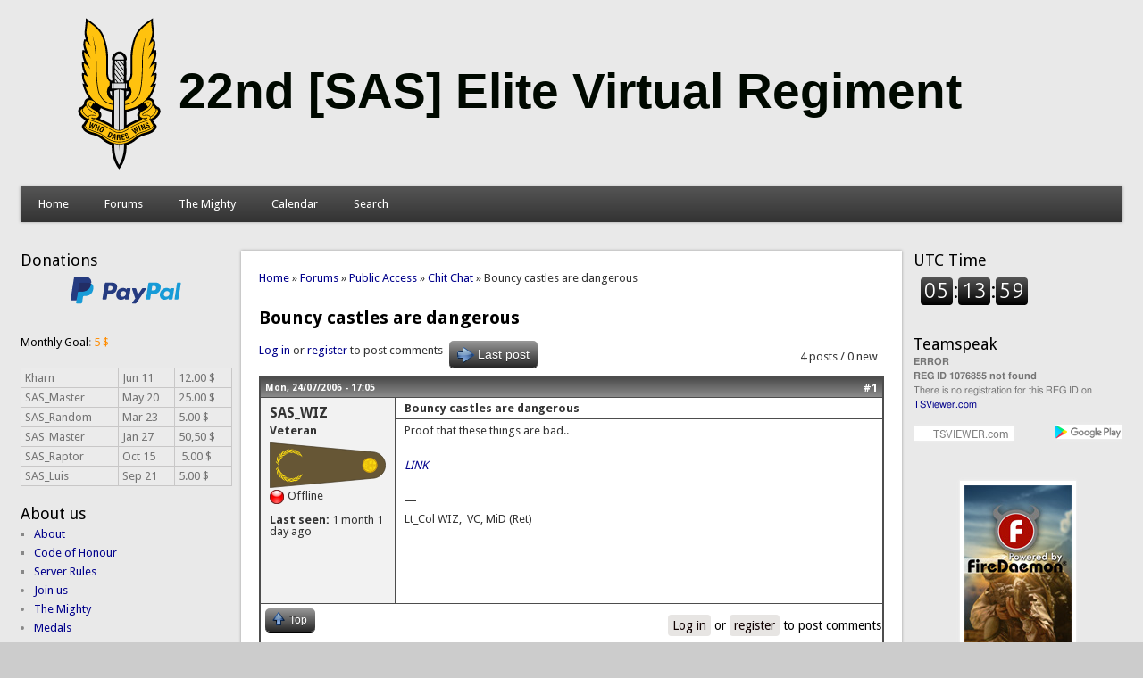

--- FILE ---
content_type: text/html; charset=utf-8
request_url: https://sasclan.org/forum-topic/bouncy-castles-are-dangerous-4328
body_size: 7360
content:
<!DOCTYPE html>
<html lang="en">
<head>
<meta http-equiv="X-UA-Compatible" content="IE=Edge" />
<meta name="theme-color" content="#4d4d4d">
<meta charset="utf-8" />
<meta name="Generator" content="Drupal 7 (http://drupal.org)" />
<link rel="canonical" href="https://sasclan.org/forum-topic/bouncy-castles-are-dangerous-4328" />
<link rel="canonical" href="/forum-topic/bouncy-castles-are-dangerous-4328" />
<link rel="shortlink" href="/node/4328" />
<meta name="viewport" content="width=device-width" />
<link rel="shortcut icon" href="https://sasclan.org/favicon.ico" type="image/vnd.microsoft.icon" />
<title>Bouncy castles are dangerous | 22nd SAS Elite Virtual Regiment</title>
<link type="text/css" rel="stylesheet" href="https://sasclan.org/sites/default/files/css/css_xE-rWrJf-fncB6ztZfd2huxqgxu4WO-qwma6Xer30m4.css" media="all" />
<link type="text/css" rel="stylesheet" href="https://sasclan.org/sites/default/files/css/css_P-pKQEJF-2KPAgK4uvmwgf7-tcYDeWnE5ixOdeQXR3c.css" media="all" />
<link type="text/css" rel="stylesheet" href="https://sasclan.org/sites/default/files/css/css_vhIPnsR2krWwoVL48w96jnqp4Awk-XB2wIq_kSdafXs.css" media="all" />
<link type="text/css" rel="stylesheet" href="https://sasclan.org/sites/default/files/css/css_sPp5mQbu0irRRBcZEd-FQrcpPfywO_lWjqw03T5NDvc.css" media="all" />
<script type="text/javascript" src="https://sasclan.org/sites/default/files/js/js_YD9ro0PAqY25gGWrTki6TjRUG8TdokmmxjfqpNNfzVU.js"></script>
<script type="text/javascript" src="https://sasclan.org/sites/default/files/js/js_gHk2gWJ_Qw_jU2qRiUmSl7d8oly1Cx7lQFrqcp3RXcI.js"></script>
<script type="text/javascript" src="https://sasclan.org/sites/default/files/js/js_bThboHuxXyfb0-RMw4N5B11bzRXGIrA0Dd_m0-nAtYs.js"></script>
<script type="text/javascript" src="https://sasclan.org/sites/default/files/googleanalytics/js?t7oeb1"></script>
<script type="text/javascript">
<!--//--><![CDATA[//><!--
window.dataLayer = window.dataLayer || [];function gtag(){dataLayer.push(arguments)};gtag("js", new Date());gtag("set", "developer_id.dMDhkMT", true);gtag("config", "UA-60482578-1", {"groups":"default","link_attribution":true});
//--><!]]>
</script>
<script type="text/javascript" src="https://sasclan.org/sites/default/files/js/js_i9-mZxF1wrIj_pHo8CcygMfG3cz35Mlm6odAjzL19fk.js"></script>
<script type="text/javascript">
<!--//--><![CDATA[//><!--
var _paq = _paq || [];(function(){var u=(("https:" == document.location.protocol) ? "https://stats.scapin.dk/" : "https://stats.scapin.dk/");_paq.push(["setSiteId", "1"]);_paq.push(["setTrackerUrl", u+"matomo.php"]);_paq.push(["setDoNotTrack", 1]);_paq.push(["trackPageView"]);_paq.push(["setIgnoreClasses", ["no-tracking","colorbox"]]);_paq.push(["enableLinkTracking"]);var d=document,g=d.createElement("script"),s=d.getElementsByTagName("script")[0];g.type="text/javascript";g.defer=true;g.async=true;g.src="https://sasclan.org/sites/default/files/matomo/matomo.js?t7oeb1";s.parentNode.insertBefore(g,s);})();
//--><!]]>
</script>
<script type="text/javascript" src="https://sasclan.org/sites/default/files/js/js_iYsPpB3B-cWPXOZpHqdoSUudh3OYEXD053YZrYvXrws.js"></script>
<script type="text/javascript">
<!--//--><![CDATA[//><!--
jQuery.extend(Drupal.settings, {"basePath":"\/","pathPrefix":"","setHasJsCookie":0,"ajaxPageState":{"theme":"professional_theme","theme_token":"psCp6Q-vK3sz8jKbU3FLnXCQUHbHytEwiCIBPPr9RCw","js":{"modules\/statistics\/statistics.js":1,"misc\/jquery.js":1,"misc\/jquery-extend-3.4.0.js":1,"misc\/jquery-html-prefilter-3.5.0-backport.js":1,"misc\/jquery.once.js":1,"misc\/drupal.js":1,"sites\/all\/modules\/entityreference\/js\/entityreference.js":1,"sites\/all\/modules\/quote\/quote.js":1,"sites\/all\/modules\/google_analytics\/googleanalytics.js":1,"https:\/\/sasclan.org\/sites\/default\/files\/googleanalytics\/js?t7oeb1":1,"0":1,"sites\/all\/modules\/matomo\/matomo.js":1,"1":1,"sites\/all\/themes\/professional_theme\/js\/custom.js":1},"css":{"modules\/system\/system.base.css":1,"modules\/system\/system.menus.css":1,"modules\/system\/system.messages.css":1,"modules\/system\/system.theme.css":1,"modules\/aggregator\/aggregator.css":1,"modules\/book\/book.css":1,"sites\/all\/modules\/calendar\/css\/calendar_multiday.css":1,"modules\/comment\/comment.css":1,"sites\/all\/modules\/date\/date_repeat_field\/date_repeat_field.css":1,"modules\/field\/theme\/field.css":1,"modules\/node\/node.css":1,"modules\/poll\/poll.css":1,"modules\/search\/search.css":1,"modules\/user\/user.css":1,"modules\/forum\/forum.css":1,"sites\/all\/modules\/views\/css\/views.css":1,"sites\/all\/modules\/ckeditor\/css\/ckeditor.css":1,"sites\/all\/modules\/ctools\/css\/ctools.css":1,"sites\/all\/modules\/panels\/css\/panels.css":1,"sites\/all\/modules\/quote\/quote.css":1,"sites\/all\/modules\/xbbcode\/xbbcode_basic\/xbbcode_basic.css":1,"sites\/all\/modules\/xbbcode\/xbbcode_list\/xbbcode_list.css":1,"sites\/all\/modules\/advanced_forum\/styles\/naked\/advanced-forum.naked.structure.css":1,"sites\/all\/modules\/custom_forum_themes\/styles\/sas\/advanced-forum.sas.structure.css":1,"sites\/all\/modules\/custom_forum_themes\/styles\/sas\/advanced-forum.sas.style.css":1,"sites\/all\/modules\/advanced_forum\/styles\/naked\/advanced-forum.naked.images.css":1,"sites\/all\/modules\/custom_forum_themes\/styles\/sas\/advanced-forum.sas.images.css":1,"sites\/all\/themes\/professional_theme\/style.css":1}},"quote_nest":"2","googleanalytics":{"account":["UA-60482578-1"],"trackOutbound":1,"trackMailto":1,"trackDownload":1,"trackDownloadExtensions":"7z|aac|arc|arj|asf|asx|avi|bin|csv|doc(x|m)?|dot(x|m)?|exe|flv|gif|gz|gzip|hqx|jar|jpe?g|js|mp(2|3|4|e?g)|mov(ie)?|msi|msp|pdf|phps|png|ppt(x|m)?|pot(x|m)?|pps(x|m)?|ppam|sld(x|m)?|thmx|qtm?|ra(m|r)?|sea|sit|tar|tgz|torrent|txt|wav|wma|wmv|wpd|xls(x|m|b)?|xlt(x|m)|xlam|xml|z|zip"},"matomo":{"trackMailto":1},"statistics":{"data":{"nid":"4328"},"url":"\/modules\/statistics\/statistics.php"},"urlIsAjaxTrusted":{"\/forum-topic\/bouncy-castles-are-dangerous-4328?destination=node\/4328":true},"js":{"tokens":[]}});
//--><!]]>
</script>
<!--[if lt IE 9]><script src="//html5shiv.googlecode.com/svn/trunk/html5.js"></script><![endif]-->
</head>
<body class="html not-front not-logged-in two-sidebars page-node page-node- page-node-4328 node-type-forum">
    
<script type="application/ld+json">
{
  "@context" : "http://schema.org",
  "@type" : "Organization",
  "name" : "22nd SAS Elite Virtual Regiment",
  "logo": "https://sasclan.org/sites/default/files/images/logo_sas.jpg",
  "url" : "https://sasclan.org",
  "sameAs" : [
    "https://twitter.com/sas22evr",
    "https://www.google.com/+SasclanOrg",
    "http://steamcommunity.com/groups/SASEliteVirtualRegiment"
 ]
}
</script> 
<div id="wrapper">
  <header id="header">
    <div id="logo"><a href="/" title="22nd [SAS] Elite Virtual Regiment"><img src="https://sasclan.org/sites/default/files/images/22nd-sas-elite-virtual-regiment-logo.svg"/></a></div>            <div class="clear2"></div>
          <nav id="main-menu">
        <a class="nav-toggle" href="#">Navigation</a>
        <div class="menu-navigation-container">
          <ul class="menu"><li class="first leaf"><a href="/">Home</a></li>
<li class="expanded"><a href="/forum" title="">Forums</a><ul class="menu"><li class="first leaf"><a href="/forums/chit-chat" title="">Chit Chat</a></li>
<li class="last leaf"><a href="/forums/sas-related-topics" title="">SAS Related Topics</a></li>
</ul></li>
<li class="expanded"><a href="/sas-members" title="">The Mighty</a><ul class="menu"><li class="first leaf"><a href="/sas-members/veterans" title="">Veterans</a></li>
<li class="last leaf"><a href="/sas-members/orgchart" title="">OrgChart </a></li>
</ul></li>
<li class="leaf"><a href="/calendar" title="">Calendar</a></li>
<li class="last leaf"><a href="/search/node" title="">Search</a></li>
</ul>        </div>
        <div class="clear2"></div>
      </nav>
    <!-- end main-menu -->
  </header>

  <div id="container">
    

   
    <div class="content-sidebar-wrap">

    <div id="content">
      <div id="breadcrumbs"><span class="element-invisible">You are here</span><body itemscope itemtype="http://schema.org/WebPage"><div itemprop="breadcrumb"><nav class="breadcrumb"><a href="/">Home</a> » <a href="/forum">Forums</a> » <a href="/forums/public-access">Public Access</a> » <a href="/forums/chit-chat">Chit Chat</a> » Bouncy castles are dangerous</nav></div></body></div>      <section id="post-content" role="main">
                                <h1 class="page-title">Bouncy castles are dangerous</h1>                                        
  
<div id="forum-topic-header" class="forum-topic-header clearfix">
	
  <div class="topic-post-count">
  4 posts / 0 new  </div>

      <div class="topic-reply-link">
    <a href="/user/login?destination=node/4328%23comment-form">Log in</a> or <a href="/user/register?destination=node/4328%23comment-form">register</a> to post comments    </div>
  
  
      <div class="last-post-link">
     <a href="/forum-topic/bouncy-castles-are-dangerous-4328#comment-37561" class="af-button-large active"><span>Last post</span></a>    </div>
  

  <a id="forum-topic-top"></a>
</div>

<div id="post-4328" class="forum-post clearfix en posted-by-139 node-full"  about="/forum-topic/bouncy-castles-are-dangerous-4328" typeof="sioc:Post sioct:BoardPost">
  <div class="forum-post-info clearfix">
    <div class="forum-posted-on">
      <span property="dc:date dc:created" content="2006-07-24T17:05:07+00:00" datatype="xsd:dateTime">Mon, 24/07/2006 - 17:05</span>
                </div>
    
    
        
    <span class="forum-post-number"><a href="/forum-topic/bouncy-castles-are-dangerous-4328" class="active">#1</a></span>
  </div> 
  <div class="forum-post-wrapper">
    <div class="forum-post-panel-sub">
              


<div class="author-pane">
 <div class="author-pane-inner">
        <div class="author-pane-section author-pane-general">
            <div class="author-pane-line author-name">
        <span class="username" xml:lang="" about="/users/sas_wiz-139" typeof="sioc:UserAccount" property="" datatype="">SAS_WIZ</span>      </div>
		<strong><div class="author-pane-line author-roles author-pane-mobile" style="overflow:hidden"><div class="field field-name-field-member-rank field-type-list-text field-label-hidden"><div class="field-items"><div class="field-item even" property="">Veteran</div></div></div></div></strong>
	<div class="field field-name-field-member-rank-image-alt field-type-list-text field-label-hidden"><div class="field-items"><div class="field-item even" property=""><img src="/sites/default/files/role_images/alternative/22_Vet.svg" alt="Veteran" title="Veteran"></div></div></div>

                    
      
                    <div class="author-pane-line author-pane-mobile author-offline">
           Offline        </div>
      
                    <div class="author-pane-line">
           <span class="author-pane-label author-last-active author-pane-mobile">Last seen:</span> 1 month 1 day ago        </div>
      
            
            
                </div>

        <div class="author-pane-section author-pane-contact">
            
            
            
                </div>

        <div class="author-pane-section author-pane-admin">
            
              </div>
  </div>
</div>
          </div>

    <div class="forum-post-panel-main clearfix">
              <div class="forum-post-title">
          Bouncy castles are dangerous        </div>
      
      <div class="forum-post-content">
        <div class="field field-name-body field-type-text-with-summary field-label-hidden"><div class="field-items"><div class="field-item even" property="content:encoded"><p>Proof that these things are bad..</p>
<p><a href="http://news.bbc.co.uk/1/hi/england/wear/5208898.stm" title="http://news.bbc.co.uk/1/hi/england/wear/5208898.stm"><em>LINK</em></a></p>
</div></div></div><div class="clear"><div>—</div><p>Lt_Col WIZ,  VC, MiD (Ret)</p>
</div><span property="dc:title" content="Bouncy castles are dangerous" class="rdf-meta element-hidden"></span>      </div>

      
          </div>
  </div>
  
  <div class="forum-post-footer clearfix">
    <div class="forum-jump-links">
      <a href="#forum-topic-top" title="Jump to top of page" class="af-button-small"><span>Top</span></a>
    </div>

    <div class="forum-post-links">
      <ul class="links inline"><li class="comment_forbidden first last"><span><a href="/user/login?destination=node/4328%23comment-form">Log in</a> or <a href="/user/register?destination=node/4328%23comment-form">register</a> to post comments</span></li>
</ul>    </div>
  </div>
  </div>
<div id="forum-comments" class="comment-wrapper">
  <a id="comment-37556"></a>


<div id="post-37556" class="forum-post clearfix en posted-by-118"  about="/comment/37556#comment-37556" typeof="sioc:Post sioct:Comment">
  <div class="forum-post-info clearfix">
    <div class="forum-posted-on">
      Mon, 24/07/2006 - 19:19
                    
        
                  </div>
    
    
        
    <span class="forum-post-number"><a href="/comment/37556#comment-37556" class="permalink" rel="bookmark">#2</a></span>
  </div> 
  <div class="forum-post-wrapper">
    <div class="forum-post-panel-sub">
              


<div class="author-pane">
 <div class="author-pane-inner">
        <div class="author-pane-section author-pane-general">
            <div class="author-pane-line author-name">
        <span class="username" xml:lang="" about="/users/sas_relish-118" typeof="sioc:UserAccount" property="" datatype="">SAS_Relish</span>      </div>
		<strong><div class="author-pane-line author-roles author-pane-mobile" style="overflow:hidden"><div class="field field-name-field-member-rank field-type-list-text field-label-hidden"><div class="field-items"><div class="field-item even" property="">Veteran</div></div></div></div></strong>
	<div class="field field-name-field-member-rank-image-alt field-type-list-text field-label-hidden"><div class="field-items"><div class="field-item even" property=""><img src="/sites/default/files/role_images/alternative/22_Vet.svg" alt="Veteran" title="Veteran"></div></div></div>

                    
      
                    <div class="author-pane-line author-pane-mobile author-offline">
           Offline        </div>
      
                    <div class="author-pane-line">
           <span class="author-pane-label author-last-active author-pane-mobile">Last seen:</span> 13 years 1 month ago        </div>
      
            
            
                </div>

        <div class="author-pane-section author-pane-contact">
            
            
            
                </div>

        <div class="author-pane-section author-pane-admin">
            
              </div>
  </div>
</div>
          </div>

    <div class="forum-post-panel-main clearfix">
      
      <div class="forum-post-content">
        <span rel="sioc:reply_of" resource="/forum-topic/bouncy-castles-are-dangerous-4328" class="rdf-meta element-hidden"></span><div class="field field-name-comment-body field-type-text-long field-label-hidden"><div class="field-items"><div class="field-item even" property="content:encoded"><p>Hmm get a huge inflattable thing. And I mean HUGE.</p>
<p>Get loads of people to crowd round it, and walk though it.</p>
<p>Then see what happens when a gust of wind comes along.</p>
<p>I feel sorry for those who died, not just because they are dead, but because they will forever be remembered as the people that died when a bouncy castle fell on them.</p>
</div></div></div><div class="clear"><div>—</div><p>SAS_Vet_Relish</p>
</div><span property="foaf:name" content="SAS_Relish" class="rdf-meta element-hidden"></span>      </div>

      
          </div>
  </div>
  
  <div class="forum-post-footer clearfix">
    <div class="forum-jump-links">
      <a href="#forum-topic-top" title="Jump to top of page" class="af-button-small"><span>Top</span></a>
    </div>

    <div class="forum-post-links">
      <ul class="links inline"><li class="comment_forbidden first last"><span><a href="/user/login?destination=node/4328%23comment-form">Log in</a> or <a href="/user/register?destination=node/4328%23comment-form">register</a> to post comments</span></li>
</ul>    </div>
  </div>
  </div>
<a id="comment-37557"></a>


<div id="post-37557" class="forum-post clearfix en posted-by-150"  about="/comment/37557#comment-37557" typeof="sioc:Post sioct:Comment">
  <div class="forum-post-info clearfix">
    <div class="forum-posted-on">
      Mon, 24/07/2006 - 19:35
                    
        
                  </div>
    
    
        
    <span class="forum-post-number"><a href="/comment/37557#comment-37557" class="permalink" rel="bookmark">#3</a></span>
  </div> 
  <div class="forum-post-wrapper">
    <div class="forum-post-panel-sub">
              


<div class="author-pane">
 <div class="author-pane-inner">
        <div class="author-pane-section author-pane-general">
            <div class="author-pane-line author-name">
        <span class="username" xml:lang="" about="/users/rouge-150" typeof="sioc:UserAccount" property="" datatype="">Rouge</span>      </div>
		<strong><div class="author-pane-line author-roles author-pane-mobile" style="overflow:hidden"></div></strong>
	

                    
      
                    <div class="author-pane-line author-pane-mobile author-offline">
           Offline        </div>
      
                    <div class="author-pane-line">
           <span class="author-pane-label author-last-active author-pane-mobile">Last seen:</span> 15 years 11 months ago        </div>
      
            
            
                </div>

        <div class="author-pane-section author-pane-contact">
            
            
            
                </div>

        <div class="author-pane-section author-pane-admin">
            
              </div>
  </div>
</div>
          </div>

    <div class="forum-post-panel-main clearfix">
              <div class="forum-post-title">
          Re: Bouncy castles are dangerous        </div>
      
      <div class="forum-post-content">
        <span rel="sioc:reply_of" resource="/forum-topic/bouncy-castles-are-dangerous-4328" class="rdf-meta element-hidden"></span><div class="field field-name-comment-body field-type-text-long field-label-hidden"><div class="field-items"><div class="field-item even" property="content:encoded"><blockquote class="xbbcode"><p>Proof that these things are bad..</p></blockquote>
<p>I hope you have stopped pleying with them then. I have.</p>
<p>SAS_Rouge  :pimp:</p>
</div></div></div>      </div>

      
          </div>
  </div>
  
  <div class="forum-post-footer clearfix">
    <div class="forum-jump-links">
      <a href="#forum-topic-top" title="Jump to top of page" class="af-button-small"><span>Top</span></a>
    </div>

    <div class="forum-post-links">
      <ul class="links inline"><li class="comment_forbidden first last"><span><a href="/user/login?destination=node/4328%23comment-form">Log in</a> or <a href="/user/register?destination=node/4328%23comment-form">register</a> to post comments</span></li>
</ul>    </div>
  </div>
  </div>
<a id="comment-37561"></a>


<div id="post-37561" class="forum-post clearfix en posted-by-85"  about="/comment/37561#comment-37561" typeof="sioc:Post sioct:Comment">
  <div class="forum-post-info clearfix">
    <div class="forum-posted-on">
      Mon, 24/07/2006 - 21:03
                    
        
                  </div>
    
    
        
    <span class="forum-post-number"><a href="/comment/37561#comment-37561" class="permalink" rel="bookmark">#4</a></span>
  </div> 
  <div class="forum-post-wrapper">
    <div class="forum-post-panel-sub">
              


<div class="author-pane">
 <div class="author-pane-inner">
        <div class="author-pane-section author-pane-general">
            <div class="author-pane-line author-name">
        <span class="username" xml:lang="" about="/users/sas_shield-85" typeof="sioc:UserAccount" property="" datatype="">SAS_Shield</span>      </div>
		<strong><div class="author-pane-line author-roles author-pane-mobile" style="overflow:hidden"><div class="field field-name-field-member-rank field-type-list-text field-label-hidden"><div class="field-items"><div class="field-item even" property="">Veteran</div></div></div></div></strong>
	<div class="field field-name-field-member-rank-image-alt field-type-list-text field-label-hidden"><div class="field-items"><div class="field-item even" property=""><img src="/sites/default/files/role_images/alternative/22_Vet.svg" alt="Veteran" title="Veteran"></div></div></div>

                    
      
                    <div class="author-pane-line author-pane-mobile author-offline">
           Offline        </div>
      
                    <div class="author-pane-line">
           <span class="author-pane-label author-last-active author-pane-mobile">Last seen:</span> 15 years 5 months ago        </div>
      
            
            
                </div>

        <div class="author-pane-section author-pane-contact">
            
            
            
                </div>

        <div class="author-pane-section author-pane-admin">
            
              </div>
  </div>
</div>
          </div>

    <div class="forum-post-panel-main clearfix">
      
      <div class="forum-post-content">
        <span rel="sioc:reply_of" resource="/forum-topic/bouncy-castles-are-dangerous-4328" class="rdf-meta element-hidden"></span><div class="field field-name-comment-body field-type-text-long field-label-hidden"><div class="field-items"><div class="field-item even" property="content:encoded"><p>your suppose to stake them to the ground so that doesnt happen, but lazy business people and their shortcuts, i wonder if some wrongful death suits will be following</p>
</div></div></div><div class="clear"><div>—</div><p>"Game over man." Pvt. Hudson. SAS 22nd E.V.R.</p>
</div><span property="foaf:name" content="SAS_Shield" class="rdf-meta element-hidden"></span>      </div>

      
          </div>
  </div>
  
  <div class="forum-post-footer clearfix">
    <div class="forum-jump-links">
      <a href="#forum-topic-top" title="Jump to top of page" class="af-button-small"><span>Top</span></a>
    </div>

    <div class="forum-post-links">
      <ul class="links inline"><li class="comment_forbidden first last"><span><a href="/user/login?destination=node/4328%23comment-form">Log in</a> or <a href="/user/register?destination=node/4328%23comment-form">register</a> to post comments</span></li>
</ul>    </div>
  </div>
  </div>
        </div>
      </section> <!-- /#main -->
    </div>

          <aside id="sidebar-first" role="complementary">
        <div class="region region-sidebar-first">
  <div id="block-block-7" class="block block-block">

        <span id="sidebar-headings" >Donations</span>
    
  <div class="content">
    <form action="https://www.paypal.com/cgi-bin/webscr" method="post" target="_top">
<p class="rtecenter"><input name="cmd" type="hidden" value="_s-xclick" /> <input name="hosted_button_id" type="hidden" value="SCTQA75CY9VV2" /> <input alt="PayPal – The safer, easier way to pay online!" name="submit" src="https://sasclan.org/sites/default/files/public/images/paypal.svg" type="image" /></p>
</form>
<p><span style="color:#000000;">Monthly Goal</span>: <span style="color:#FF8C00;">5 $</span></p>
<table>
<tbody>
<tr>
<td>Kharn</td>
<td>Jun 11</td>
<td>12.00 $</td>
</tr>
<tr>
<td>SAS_Master</td>
<td>May 20</td>
<td>25.00 $</td>
</tr>
<tr>
<td>SAS_Random</td>
<td>Mar 23</td>
<td>5.00 $</td>
</tr>
<tr>
<td>SAS_Master</td>
<td>Jan 27</td>
<td>50,50 $</td>
</tr>
<tr>
<td>SAS_Raptor</td>
<td>Oct 15</td>
<td> 5.00 $</td>
</tr>
<tr>
<td>SAS_Luis</td>
<td>Sep 21</td>
<td>5.00 $</td>
</tr>
</tbody>
</table>
  </div>
  
</div> <!-- /.block -->
<div id="block-menu-menu-about-us" class="block block-menu">

        <span id="sidebar-headings" >About us</span>
    
  <div class="content">
    <ul class="menu"><li class="first leaf"><a href="/about-10183" title="">About</a></li>
<li class="leaf"><a href="/code-honour-10182" title="">Code of Honour</a></li>
<li class="leaf"><a href="/server-rules-10528" title="">Server Rules</a></li>
<li class="collapsed"><a href="/join-us-10184" title="">Join us</a></li>
<li class="collapsed"><a href="/sas-members" title="">The Mighty</a></li>
<li class="collapsed"><a href="/medals" title="">Medals</a></li>
<li class="leaf"><a href="http://steamcommunity.com/groups/SASEliteVirtualRegiment" title="">SAS Steam Group</a></li>
<li class="leaf"><a href="https://units.arma3.com/unit/22nd-sas-elite-virtual-regiment" title="">SAS Arma 3 Unit</a></li>
<li class="last leaf"><a href="https://www.youtube.com/watch?v=yO7XKy8XqNo&amp;list=PLsQeqdcci7bytZWWo2FGs-HR3dFMtKcYB" title="">Videos</a></li>
</ul>  </div>
  
</div> <!-- /.block -->
<div id="block-menu-menu-armoury" class="block block-menu">

        <span id="sidebar-headings" >Armoury</span>
    
  <div class="content">
    <ul class="menu"><li class="first leaf"><a href="/documentation-11138" title="">Documentation</a></li>
<li class="collapsed"><a href="/downloads" title="">Downloads</a></li>
<li class="leaf"><a href="/getting-started-arma-3-multiplayer-11080" title="">Arma 3</a></li>
<li class="collapsed"><a href="/banlist" title="">Banlist</a></li>
<li class="last leaf"><a href="https://mail.zoho.eu/portal/sasclan" title="">Webmail</a></li>
</ul>  </div>
  
</div> <!-- /.block -->
<div id="block-user-login" class="block block-user">

        <span id="sidebar-headings" >User login</span>
    
  <div class="content">
    <form action="/forum-topic/bouncy-castles-are-dangerous-4328?destination=node/4328" method="post" id="user-login-form" accept-charset="UTF-8"><div><div class="form-item form-type-textfield form-item-name">
  <label for="edit-name">Username <span class="form-required" title="This field is required.">*</span></label>
 <input type="text" id="edit-name" name="name" value="" size="15" maxlength="60" class="form-text required" />
</div>
<div class="form-item form-type-password form-item-pass">
  <label for="edit-pass">Password <span class="form-required" title="This field is required.">*</span></label>
 <input type="password" id="edit-pass" name="pass" size="15" maxlength="128" class="form-text required" />
</div>
<div class="item-list"><ul><li class="first"><a href="/user/register" title="Create a new user account.">Create new account</a></li>
<li class="last"><a href="/user/password" title="Request new password via e-mail.">Request new password</a></li>
</ul></div><input type="hidden" name="form_build_id" value="form-bojcwdhIEfAsu754TfR6nTB6EgE6EcvYjeEyWULQ-EU" />
<input type="hidden" name="form_id" value="user_login_block" />
<div class="form-actions form-wrapper" id="edit-actions"><input type="submit" id="edit-submit" name="op" value="Log in" class="form-submit" /></div></div></form>  </div>
  
</div> <!-- /.block -->
<div id="block-user-online" class="block block-user">

        <span id="sidebar-headings" >Who&#039;s Online</span>
    
  <div class="content">
    <p>There are currently 0 users online.</p>  </div>
  
</div> <!-- /.block -->
<div id="block-block-5" class="block block-block">

      
  <div class="content">
    <div><strong><a href="//sasclan.org/tribute_sinister/tribute.html" target="_blank">Sinister Tribute</a></strong></div>
  </div>
  
</div> <!-- /.block -->
</div>
 <!-- /.region -->
      </aside>  <!-- /#sidebar-first -->
    
    </div>

          <aside id="sidebar-second" role="complementary">
        <div class="region region-sidebar-second">
  <div id="block-block-6" class="block block-block">

        <span id="sidebar-headings" >UTC Time</span>
    
  <div class="content">
    <p><iframe height="45" src="https://sasclan.org/clock-widget.html"></iframe></p>
  </div>
  
</div> <!-- /.block -->
<div id="block-block-4" class="block block-block">

        <span id="sidebar-headings" >Teamspeak</span>
    
  <div class="content">
    <div id="ts3viewer_1076855" style=""> </div>
<script src="https://static.tsviewer.com/short_expire/js/ts3viewer_loader.js"></script><script>
<!--//--><![CDATA[// ><!--

var ts3v_url_1 = "https://www.tsviewer.com/ts3viewer.php?ID=1076855&text=757575&text_size=11&text_family=1&text_s_color=000000&text_s_weight=normal&text_s_style=normal&text_s_variant=normal&text_s_decoration=none&text_i_color=&text_i_weight=normal&text_i_style=normal&text_i_variant=normal&text_i_decoration=none&text_c_color=&text_c_weight=normal&text_c_style=normal&text_c_variant=normal&text_c_decoration=none&text_u_color=000000&text_u_weight=normal&text_u_style=normal&text_u_variant=normal&text_u_decoration=none&text_s_color_h=&text_s_weight_h=bold&text_s_style_h=normal&text_s_variant_h=normal&text_s_decoration_h=none&text_i_color_h=000000&text_i_weight_h=bold&text_i_style_h=normal&text_i_variant_h=normal&text_i_decoration_h=none&text_c_color_h=&text_c_weight_h=normal&text_c_style_h=normal&text_c_variant_h=normal&text_c_decoration_h=none&text_u_color_h=&text_u_weight_h=bold&text_u_style_h=normal&text_u_variant_h=normal&text_u_decoration_h=none&iconset=default_colored_2014_tsv";
ts3v_display.init(ts3v_url_1, 1076855, 100);

//--><!]]>
</script>  </div>
  
</div> <!-- /.block -->
<div id="block-block-8" class="block block-block">

      
  <div class="content">
    <p align="center"><a href="http://www.firedaemon.com"><img alt="Game Server Manager" src="https://sasclan.org/sites/default/files/120-240-1.jpg" title="Game Server Manager" /> </a></p>
  </div>
  
</div> <!-- /.block -->
</div>
 <!-- /.region -->
      </aside>  <!-- /#sidebar-first -->
    
  <div class="clear2"></div>

     <div id="foot">
     <div class="region region-footer">
  <div id="block-block-3" class="block block-block">

      
  <div class="content">
    <p class="rtecenter"><img alt="Raven Shield" src="https://sasclan.org/sites/default/files/images/rvs.png" style="width: 80px; height: 15px;" /> <img alt="SWAT 4: The Stetchkov Syndicate" src="https://sasclan.org/sites/default/files/images/swat4.png" style="width: 80px; height: 15px;" /> <img alt="GCHQ" src="https://sasclan.org/sites/default/files/images/gchq.png" style="line-height:20.7999992370605px" /> <img alt="MP5 Needed" src="https://sasclan.org/sites/default/files/images/mp5.png" /></p>
<p class="rtecenter"><a href="https://sasclan.org/copyright-11155">©</a> <a href="http://web.archive.org/web/*/sasclan.org" target="_blank">2001-2019</a> by 22nd SAS Elite Virtual Regiment. <a href="https://www.drupal.org" rel="nofollow" style="line-height: 20.7999992370605px;" target="_blank">Drupal</a> and <a href="http://www.devsaran.com" rel="nofollow">Devsaran</a>.</p>
  </div>
  
</div> <!-- /.block -->
</div>
 <!-- /.region -->
   </div>
     </div>



  <div id="footer">
          <div id="footer-area" class="clearfix">
                <div class="column"><div class="region region-footer-first">
  <div id="block-menu-menu-community" class="block block-menu">

        <span id="sidebar-headings" >Communities</span>
    
  <div class="content">
    <ul class="menu"><li class="first leaf"><a href="http://www.ets-clan.co.uk/portal" title="">ETS-Clan</a></li>
<li class="last leaf"><a href="http://www.its-team.eu/app.php/portal" title="">Instinct Tactical Squad</a></li>
</ul>  </div>
  
</div> <!-- /.block -->
</div>
 <!-- /.region -->
</div>
                        <div class="column"><div class="region region-footer-second">
  <div id="block-menu-menu-knowledge" class="block block-menu">

        <span id="sidebar-headings" >Game information</span>
    
  <div class="content">
    <ul class="menu"><li class="first leaf"><a href="http://www.groundbranch.com/introduction/" title="">Ground Branch introduction</a></li>
<li class="leaf"><a href="http://police1013.com/" title="">Police 1013 website</a></li>
<li class="leaf"><a href="http://voidinteractive.net/" title="">Ready Or Not</a></li>
<li class="leaf"><a href="http://induktio.net/wiki/Main_Page" title="">SWAT 4 wiki</a></li>
<li class="last leaf"><a href="https://www.swatng.com/" title="">SWAT Next Generation</a></li>
</ul>  </div>
  
</div> <!-- /.block -->
</div>
 <!-- /.region -->
</div>
                      </div>
    
    <div id="copyright">
    <!--Remove  -->
        <!--Remove Theme Credit by Setting -->
        <div class="clear2"></div>
    </div>
  </div>
</div>
  <script type="text/javascript" src="https://sasclan.org/sites/default/files/js/js_VU7P4CTgUZdF2SyFko5LLAg9ZK0OSVjXVaAFnTLgVt0.js"></script>
</body>
</html>


--- FILE ---
content_type: application/javascript
request_url: https://www.tsviewer.com/ts3viewer.php?ID=1076855&text=757575&text_size=11&text_family=1&text_s_color=000000&text_s_weight=normal&text_s_style=normal&text_s_variant=normal&text_s_decoration=none&text_i_color=&text_i_weight=normal&text_i_style=normal&text_i_variant=normal&text_i_decoration=none&text_c_color=&text_c_weight=normal&text_c_style=normal&text_c_variant=normal&text_c_decoration=none&text_u_color=000000&text_u_weight=normal&text_u_style=normal&text_u_variant=normal&text_u_decoration=none&text_s_color_h=&text_s_weight_h=bold&text_s_style_h=normal&text_s_variant_h=normal&text_s_decoration_h=none&text_i_color_h=000000&text_i_weight_h=bold&text_i_style_h=normal&text_i_variant_h=normal&text_i_decoration_h=none&text_c_color_h=&text_c_weight_h=normal&text_c_style_h=normal&text_c_variant_h=normal&text_c_decoration_h=none&text_u_color_h=&text_u_weight_h=bold&text_u_style_h=normal&text_u_variant_h=normal&text_u_decoration_h=none&iconset=default_colored_2014_tsv
body_size: 162
content:

TSV.ViewerScript.Data[1076855] = {};
TSV.ViewerScript.Data[1076855]['html'] = '<div id=\"ts3v_1076855\" class=\"\"><strong>ERROR<br />REG ID 1076855 not found</strong><br />There is no registration for this REG ID on <a href=\"https://www.tsviewer.com/\">TSViewer.com</a><div style=\"margin-top:16px; margin-left:0; margin-bottom:16px;\"><a href=\"https://www.tsviewer.com/\" target=\"_blank\" title=\"TSViewer for TeamSpeak 3 by TSViewer.com\"><img src=\"https://static.tsviewer.com/images/tsviewer.com.png\" alt=\"TSViewer.com\" width=\"112\" height=\"16\" /></a><a href=\"https://play.google.com/store/apps/details?id=com.tsviewer.webapp\" target=\"_blank\" style=\"margin-top: -2px; float: right;\" title=\"TSViewer for Android\"><img src=\"https://static.tsviewer.com/images/play_store_badge_bright_mini.png\" width=\"75\" height=\"16\"></a></div></div>';


TSV.ViewerScript.Data[1076855]['tsv_time_now'] = '1768713237';
TSV.ViewerScript.Data[1076855]['tsv_cache_duration'] = '60';
TSV.ViewerScript.Data[1076855]['tsv_cache_hit'] = 'false';



console.info('Server exec: 0.002s');

